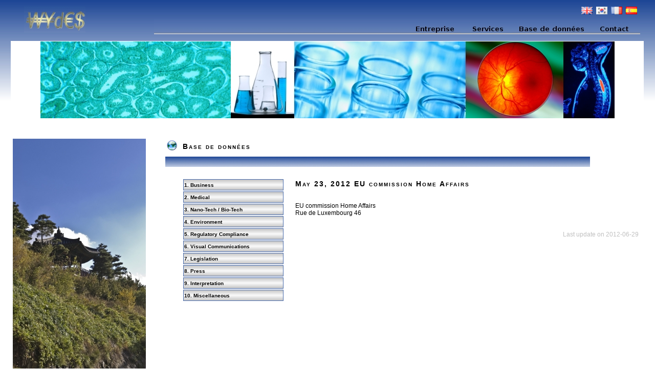

--- FILE ---
content_type: text/html; charset=UTF-8
request_url: http://www.eurocobusiness.com/index.php?content=resources&lng=fr&id=176
body_size: 1711
content:
<!DOCTYPE HTML PUBLIC "-//W3C//DTD HTML 4.01//EN" "http://www.w3.org/TR/html4/strict.dtd">
<html>
<link href="css/css.css" rel="stylesheet" type="text/css">
<head><title>WYdES Solution</title><meta http-equiv='Content-Type' content='text/html; charset=iso-8859-1'></head><style type='text/css'>body {background-color: #FFFFFF;background-image: url(images/bg_gradient.jpg);background-repeat: repeat-x;}</style><script src="./js/IE7.js" type="text/javascript"></script>
<body>
<table width="100%" border="0" id="fullheight" cellspacing="0">
	<tr>
		<td width="15"></td>
		<td width="1122" valign="top">
			<table border="0" width="100%">
				<tr>
					<td>
						<table width='100%' border='0'>
							<tr>
								<td width="150" align="center"><img src="./images/WYSE_logo.jpg"></td>
								<td width='972'>
									<table border="0" width='100%'>
										<tr><td>
											<table width="100%" border="0"><tr class="topLeftLngMenu">
												<td></td>
												<td width="25"><a href='index.php?content=about&lng=en'><img src='./images/gb.png' border='0' width=22 height=15></a></td>
												<td width="25"><a href='index.php?content=about&lng=kr'><img src='./images/kr.png' border='0' width=22 height=15></a></td>
												<td width="25"><a href='index.php?content=about&lng=fr'><img src='./images/fr.png' border='0' width=22 height=15></a></td>
												<td width="25"><a href='index.php?content=about&lng=sp'><img src='./images/es.png' border='0' width=22 height=15></a></td>
											</tr>
											</table>
										</td></tr>
										<tr><td height="30">
											<table width="100%" border="0" cellspacing='0' cellpadding='0'><tr>
												<td align='right'><img src='./images/fr/end.jpg'></td>
												<td width="100"><a href='./index.php?content=about&lng=fr' onmouseover="document.but_about.src='./images/fr/about_02.jpg'" onmouseout="document.but_about.src='./images/fr/about.jpg'"><img src="./images/fr/about.jpg" border="0" name='but_about'></a></td>

												<td width="100"><a href='./index.php?content=services&lng=fr' onmouseover="document.but_services.src='./images/fr/services_02.jpg'" onmouseout="document.but_services.src='./images/fr/services.jpg'"><img src="./images/fr/services.jpg" border="0" name='but_services'></a></td>
												<td width="100"><a href=./index.php?content=resourceslist&lng=fr onmouseover="document.but_resources.src='./images/fr/resources_02.jpg'" onmouseout="document.but_resources.src='./images/fr/resources.jpg'"><img src="./images/fr/resources.jpg" border="0" name='but_resources'></a></td>
												<td width="100"><a href='./index.php?content=contacts&lng=fr' onmouseover="document.but_contact.src='./images/fr/contact_02.jpg'" onmouseout="document.but_contact.src='./images/fr/contact.jpg'"><img src="./images/fr/contact.jpg" border="0" name='but_contact'></a></td>
												<td></td>
											</tr></table>
										</td></tr>
									</table>
								</td>
							</tr>
						</table>
					</td>
				</tr>
				<tr>
					<td height="150" bgcolor="#FFFFFF" align="center"><img src='./images/banner.jpg'>
</td>
				</tr>
				<tr><td height="25"></td></tr>
				<tr><td valign='top'>
					<table width="100%" border="0">
						<tr valign='top'>
							<td width='260'><img src='./images/left_resources.jpg'></td>
							<td width='30'></td>
							<td>
<table width="100%" cellpadding="0" cellspacing="0" border="0">
	<tr><td>
		<table border="0"><tr valign='middle'>
			<td><img src="./images/spacer_title.png"></td>
			<td width='3'></td>
			<td class="contentTitle"> Base de donn&eacute;es</td>
		</tr></table>
	</td></tr>
	<tr><td height="5"></td></tr>
	<tr><td><img src="./images/spacer.jpg"></td></tr>
	<tr><td height="15"></td></tr>
	<tr><td class="content">
		<table width="100%">
			<tr>
				<td width='26'></td>
				<td width="200" valign='top'>
					<table width="100%" class="btnav" bgcolor="#FFFFFF">
					<tr><td><a href='./index.php?content=resourceslist&lng=fr&catid=29'>1. Business</a></td></tr><tr><td><a href='./index.php?content=resourceslist&lng=fr&catid=30'>2. Medical</a></td></tr><tr><td><a href='./index.php?content=resourceslist&lng=fr&catid=31'>3. Nano-Tech / Bio-Tech</a></td></tr><tr><td><a href='./index.php?content=resourceslist&lng=fr&catid=32'>4. Environment</a></td></tr><tr><td><a href='./index.php?content=resourceslist&lng=fr&catid=33'>5. Regulatory Compliance</a></td></tr><tr><td><a href='./index.php?content=resourceslist&lng=fr&catid=34'>6. Visual Communications</a></td></tr><tr><td><a href='./index.php?content=resourceslist&lng=fr&catid=35'>7. Legislation</a></td></tr><tr><td><a href='./index.php?content=resourceslist&lng=fr&catid=36'>8. Press</a></td></tr><tr><td><a href='./index.php?content=resourceslist&lng=fr&catid=37'>9. Interpretation</a></td></tr><tr><td><a href='./index.php?content=resourceslist&lng=fr&catid=38'>10. Miscellaneous</a></td></tr>						<tr>
						</tr>
					</table>
				</td>
				<td width="10"></td>
				<td valign="top">
								<table width="100%" border='0'>
					<tr><td class="contentTitle">May 23, 2012 EU commission Home Affairs					</td></tr>
					<tr><td height="20"></td></tr>
					<tr><td class="content">EU commission Home Affairs<br />
Rue de Luxembourg 46					</td></tr>
									<tr><td height='20'></td></tr>
					<tr><td class='resourceFooter' align='right'>Last update on 2012-06-29</td></tr>
				</table>
				</td>
			</tr>
		</table>
	</td></tr>
</table>





</td>
						</tr>
					</table>
				</td></tr>
			</table>
		</td>
		<td width="15"></td>
	</tr>
	<tr>
		<td></td>
		<td></td>
		<td></td>
	</tr>
	<tr>
		<td></td>
		<td></td>
		<td></td>
	</tr>
	<tr>
		<td></td>
		<td valign="bottom" align="right" class="footer">Design by <a href="http://www.web-koncept.be" target="blank">web-Koncept</a></td>
		<td></td>
	</tr>
</table>
</body>
</html>


--- FILE ---
content_type: text/css
request_url: http://www.eurocobusiness.com/css/css.css
body_size: 2527
content:
html, body {
	margin: 0;
	padding: 0;
	height: 100%;
}

#fullheight {
	height:100%;
}

.topLeftLngMenu {
	font-family:Verdana, Arial, Helvetica, sans-serif;
	font-size:10px;
	color:#000000;
	text-align: justify;
	font-weight: bold;
}

.footer {
	font-family:Verdana, Arial, Helvetica, sans-serif;
	font-size:10px;
	color:#C0C0C0;
}

.resourceFooter{
	font-family:Verdana, Arial, Helvetica, sans-serif;
	font-size:12px;
	color:#C0C0C0;
}

.ContentHeader {
	font-family:Verdana, Arial, Helvetica, sans-serif;
	font-size:12px;
	font-weight: bold;
	color:#000000;
}

.topMenu {
	font-family: Verdana, Arial, Helvetica, sans-serif;
	font-size: 14px;
	font-style: normal;
	font-weight: bold;
	font-variant: normal;
	color: #FFFFFF;
	text-decoration: none;
}

.content {
	font-family:Verdana, Arial, Helvetica, sans-serif;
	font-size:12px;
	color:#000000;
	text-align: justify;
}

.content a{
	font-family:Verdana, Arial, Helvetica, sans-serif;
	font-size:12px;
	text-align: justify;
}

.contentSmall {
	font-family:Verdana, Arial, Helvetica, sans-serif;
	font-size:10px;
	color:#000000;
	text-align: justify;
}

.contentTitle {
	font-family: Verdana, Arial, Helvetica, sans-serif;
	font-size: 14px;
	font-style: normal;
	font-weight: bold;
	font-variant: small-caps;
	color: #000000;
	letter-spacing: 2px;	
}

.contentSubTitle {
	font-family: Verdana, Arial, Helvetica, sans-serif;
	font-size: 12px;
	font-style: normal;
	font-weight: bold;
	font-variant: small-caps;
	color: #000000;
	letter-spacing: 2px;	
}

table.btnav {
	color: #000000; 
	text-decoration: none;
} 

table.btnav td{
	text-decoration: none;
	border: 1px #486aaa solid;
	height: 18px;
	background-image: url(../images/cat_button_gd.jpg);
	background-repeat: repeat-x;
} 

table.btnav td:hover{
	background-image: url(../images/cat_button_gd_hover.jpg);
	background-repeat: repeat-x;
}

table.btnav td a:link, table.btnav td a:visited {
	text-decoration: none;
	color: #000000;
	font-family: Verdana, Arial, Helvetica, sans-serif;
	font-size: 10px;
	font-style: normal;
	font-weight: bold;
} 

table.btnav td a:hover, table.btnav td a:active{
	text-decoration: none;
	color: #FFFFFF;
	font-family: Verdana, Arial, Helvetica, sans-serif;
	font-size: 10px;
	font-style: normal;
	font-weight: bold;

} 

.locationHeader {
	font-family:Verdana, Arial, Helvetica, sans-serif;
	font-size:11px;
	color:#000000;
	text-align: justify;
	font-weight: bold;
}

.error{
 	font-family:Verdana, Arial, Helvetica, sans-serif;
	font-size:11px;
	font-weight: bold;
	color:#FF0000;
}


--- FILE ---
content_type: application/javascript
request_url: http://www.eurocobusiness.com/js/IE7.js
body_size: 30973
content:
/* IE7/IE8.js - copyright 2004-2008, Dean Edwards */
(function(){IE7={toString:function(){return"IE7 version 2.0 (beta)"}};var u=K();var v=/ie7_debug/.test(top.location.search);var w=IE7.appVersion=navigator.appVersion.match(/MSIE (\d\.\d)/)[1];var x=document.compatMode!="CSS1Compat";var y,z,A;var B="!";var C=/^[\w\.]+[^:]*$/;function D(a,b){if(C.test(a))a=(b||"")+a;return a};function E(a,b){a=D(a,b);return a.slice(0,a.lastIndexOf("/")+1)};var F=document.scripts[document.scripts.length-1];try{eval(F.innerHTML)}catch(e){}var G=E(F.src);try{var H=new ActiveXObject("Microsoft.XMLHTTP")}catch(e){}var I={};function J(a,b){try{a=D(a,b);if(!I[a]){H.open("GET",a,false);H.send();if(H.status==0||H.status==200){I[a]=H.responseText}}}catch(e){}finally{return I[a]||""}};if(w<5.5){undefined=u();if("".replace(/^/,String)){var L=/(g|gi)$/;var M=String.prototype.replace;String.prototype.replace=function(a,b){if(typeof b=="function"){if(a&&a.constructor==RegExp){var c=a;var d=c.global;if(d==null)d=L.test(c);if(d)c=new RegExp(c.source)}else{c=new RegExp(bj(a))}var e,f=this,g="";while(f&&(e=c.exec(f))){g+=f.slice(0,e.index)+b.apply(this,e);f=f.slice(e.index+e[0].length);if(!d)break}return g+f}return M.apply(this,arguments)}}B="HTML:!";Array.prototype.pop=function(){if(this.length){var i=this[this.length-1];this.length--;return i}return undefined};Array.prototype.push=function(){for(var i=0;i<arguments.length;i++){this[this.length]=arguments[i]}return this.length};var N=this;Function.prototype.apply=function(o,a){if(o===undefined)o=N;else if(o==null)o=window;else if(typeof o=="string")o=new String(o);else if(typeof o=="number")o=new Number(o);else if(typeof o=="boolean")o=new Boolean(o);if(arguments.length==1)a=[];else if(a[0]&&a[0].writeln)a[0]=a[0].documentElement.document||a[0];var $="#ie7_apply",r;o[$]=this;switch(a.length){case 0:r=o[$]();break;case 1:r=o[$](a[0]);break;case 2:r=o[$](a[0],a[1]);break;case 3:r=o[$](a[0],a[1],a[2]);break;case 4:r=o[$](a[0],a[1],a[2],a[3]);break;case 5:r=o[$](a[0],a[1],a[2],a[3],a[4]);break;default:var b=[],i=a.length-1;do b[i]="a["+i+"]";while(i--);eval("r=o[$]("+b+")")}if(typeof o.valueOf=="function"){delete o[$]}else{o[$]=undefined;if(r&&r.writeln)r=r.documentElement.document||r}return r};Function.prototype.call=function(o){return this.apply(o,O.apply(arguments,[1]))};ct+="address,blockquote,body,dd,div,dt,fieldset,form,"+"frame,frameset,h1,h2,h3,h4,h5,h6,iframe,noframes,object,p,"+"hr,applet,center,dir,menu,pre,dl,li,ol,ul{display:block}"}var O=Array.prototype.slice;var P=/%([1-9])/g;var R=/^\s\s*/;var S=/\s\s*$/;var T=/([\/()[\]{}|*+-.,^$?\\])/g;var U=/\bbase\b/;var V=["constructor","toString"];var W;function X(){};X.extend=function(a,b){W=true;var c=new this;be(c,a);W=false;var d=c.constructor;function e(){if(!W)d.apply(this,arguments)};c.constructor=e;e.extend=arguments.callee;be(e,b);e.prototype=c;return e};X.prototype.extend=function(a){return be(this,a)};var Y="#";var Z="~";var ba=/\\./g;var bb=/\(\?[:=!]|\[[^\]]+\]/g;var bc=/\(/g;var bd=X.extend({constructor:function(a){this[Z]=[];this.merge(a)},exec:function(f,g){f+='';if(arguments.length==1){var h=this;var j=this[Z];g=function(a){if(a){var b,c=1,i=0;while((b=h[Y+j[i++]])){var d=c+b.length+1;if(arguments[c]){var e=b.replacement;switch(typeof e){case"function":return e.apply(h,O.call(arguments,c,d));case"number":return arguments[c+e];default:return e}}c=d}}return""}}return f.replace(new RegExp(this,this.ignoreCase?"gi":"g"),g)},add:function(a,b){if(a instanceof RegExp){a=a.source}if(!this[Y+a])this[Z].push(String(a));this[Y+a]=new bd.Item(a,b)},merge:function(a){for(var i in a)this.add(i,a[i])},toString:function(){return"("+this[Z].join(")|(")+")"}},{IGNORE:"$0",Item:X.extend({constructor:function(a,b){a=a instanceof RegExp?a.source:String(a);if(typeof b=="number")b=String(b);else if(b==null)b="";if(typeof b=="string"&&/\$(\d+)/.test(b)){if(/^\$\d+$/.test(b)){b=parseInt(b.slice(1))}else{var Q=/'/.test(b.replace(/\\./g,""))?'"':"'";b=b.replace(/\n/g,"\\n").replace(/\r/g,"\\r").replace(/\$(\d+)/g,Q+"+(arguments[$1]||"+Q+Q+")+"+Q);b=new Function("return "+Q+b.replace(/(['"])\1\+(.*)\+\1\1$/,"$1")+Q)}}this.length=bd.count(a);this.replacement=b;this.toString=K(a)}}),count:function(a){a=String(a).replace(ba,"").replace(bb,"");return bi(a,bc).length}});function be(a,b){if(a&&b){if(arguments.length>2){var c=b;b={};b[c]=arguments[2]}var d=(typeof b=="function"?Function:Object).prototype;var i=V.length,c;if(W)while(c=V[--i]){var e=b[c];if(e!=d[c]){if(U.test(e)){bf(a,c,e)}else{a[c]=e}}}for(c in b)if(d[c]===undefined){var e=b[c];if(a[c]&&typeof e=="function"&&U.test(e)){bf(a,c,e)}else{a[c]=e}}}return a};function bf(c,d,e){var f=c[d];c[d]=function(){var a=this.base;this.base=f;var b=e.apply(this,arguments);this.base=a;return b}};function bg(a,b){if(!b)b=a;var c={};for(var i in a)c[i]=b[i];return c};function bh(c){var d=arguments;var e=new RegExp("%([1-"+arguments.length+"])","g");return String(c).replace(e,function(a,b){return b<d.length?d[b]:a})};function bi(a,b){return String(a).match(b)||[]};function bj(a){return String(a).replace(T,"\\$1")};function bk(a){return String(a).replace(R,"").replace(S,"")};function K(k){return function(){return k}};var bl=new bd({Width:"Height",width:"height",Left:"Top",left:"top",Right:"Bottom",right:"bottom",X:"Y"});function bm(a){return bl.exec(a)};var bn=X.extend({constructor:function(){this.fixes=[];this.recalcs=[]},init:u});function bo(){if(/ie7_off/.test(top.location.search)||w<5)return;y=document.documentElement;z=document.body;IE7._0=A=x?z:y;if(x)cO();IE7.CSS.init();IE7.HTML.init();IE7.HTML.apply();IE7.CSS.apply();br()};var bp=[];function bq(a){bp.push(a)};function br(){IE7.HTML.recalc();IE7.CSS.recalc();for(var i=0;i<bp.length;i++)bp[i]()};var bs=bd.extend({ignoreCase:true});function bt(a,b,c){if(!bP[a]){bK=[];var d="";var e=bQ.escape(a).split(",");for(var i=0;i<e.length;i++){bM=bL=bN=0;bO=e.length>1?2:0;var f=bQ.exec(e[i])||"if(0){";if(bM){f+=bh("if(e%1.nodeName!='!'){",bL)}var g=bO>1?bH:"";f+=bh(g+bI,bL);f+=Array(bi(f,/\{/g).length+1).join("}");d+=f}eval(bh(bJ,bK)+bQ.unescape(d)+"return s?null:r}");bP[a]=_1}return bP[a](b||document,c)};var bu=w<6;IE7._2=1;IE7._3=function(a,b){var c=a.all[b]||null;if(!c||c.id==b)return c;for(var i=0;i<c.length;i++){if(c[i].id==b)return c[i]}return null};var bv=/^(href|src)$/;var bw={"class":"className","for":"htmlFor"};IE7._4=function(a,b){if(b=="src"&&a.pngSrc)return a.pngSrc;var c=bu?(a.attributes[b]||a.attributes[bw[b.toLowerCase()]]):a.getAttributeNode(b);if(c&&(c.specified||b=="value")){if(bv.test(b)){return a.getAttribute(b,2)}else if(b=="style"){return a.style.cssText}else{return c.nodeValue}}return null};var bx="colSpan,rowSpan,vAlign,dateTime,accessKey,tabIndex,encType,maxLength,readOnly,longDesc";be(bw,bg(bx.toLowerCase().split(","),bx.split(",")));IE7._5=function(a){while(a&&(a=a.nextSibling)&&(a.nodeType!=1||a.nodeName=="!"))continue;return a};IE7._6=function(a){while(a&&(a=a.previousSibling)&&(a.nodeType!=1||a.nodeName=="!"))continue;return a};var by=/([\s>+~,]|[^(]\+|^)([#.:\[])/g,bz=/(^|,)([^\s>+~])/g,bA=/\s*([\s>+~(),]|^|$)\s*/g,bB=/\s\*\s/g;var bC=bd.extend({constructor:function(a){this.base(a);this.cache={};this.sorter=new bd;this.sorter.add(/:not\([^)]*\)/,bd.IGNORE);this.sorter.add(/([ >](\*|[\w-]+))([^: >+~]*)(:\w+-child(\([^)]+\))?)([^: >+~]*)/,"$1$3$6$4")},ignoreCase:true,escape:function(a){return this.optimise(this.format(a))},format:function(a){return a.replace(bA,"$1").replace(bz,"$1 $2").replace(by,"$1*$2")},optimise:function(a){return this.sorter.exec(a.replace(bB,">* "))},parse:function(a){return this.cache[a]||(this.cache[a]=this.unescape(this.exec(this.escape(a))))},unescape:function(a){return bZ(a)}});var bD={"":"%1!=null","=":"%1=='%2'","~=":/(^| )%1( |$)/,"|=":/^%1(-|$)/,"^=":/^%1/,"$=":/%1$/,"*=":/%1/};var bE={"first-child":"!IE7._6(e%1)","link":"e%1.currentStyle['ie7-link']=='link'","visited":"e%1.currentStyle['ie7-link']=='visited'"};var bF="var p%2=0,i%2,e%2,n%2=e%1.";var bG="e%1.sourceIndex";var bH="var g="+bG+";if(!p[g]){p[g]=1;";var bI="r[r.length]=e%1;if(s)return e%1;";var bJ="var _1=function(e0,s){IE7._2++;var r=[],p={},reg=[%1],d=document;";var bK;var bL;var bM;var bN;var bO;var bP={};var bQ=new bC({" (\\*|[\\w-]+)#([\\w-]+)":function(a,b,c){bM=false;var d="var e%2=IE7._3(d,'%4');if(e%2&&";if(b!="*")d+="e%2.nodeName=='%3'&&";d+="e%1==d||e%1.contains(e%2)){";if(bN)d+=bh("i%1=n%1.length;",bN);return bh(d,bL++,bL,b.toUpperCase(),c)}," (\\*|[\\w-]+)":function(a,b){bO++;bM=b=="*";var c=bF;c+=(bM&&bu)?"all":"getElementsByTagName('%3')";c+=";for(i%2=0;(e%2=n%2[i%2]);i%2++){";return bh(c,bL++,bN=bL,b.toUpperCase())},">(\\*|[\\w-]+)":function(a,b){var c=bN;bM=b=="*";var d=bF;d+=c?"children":"childNodes";if(!bM&&c)d+=".tags('%3')";d+=";for(i%2=0;(e%2=n%2[i%2]);i%2++){";if(bM){d+="if(e%2.nodeType==1){";bM=bu}else{if(!c)d+="if(e%2.nodeName=='%3'){"}return bh(d,bL++,bN=bL,b.toUpperCase())},"\\+(\\*|[\\w-]+)":function(a,b){var c="";if(bM)c+="if(e%1.nodeName!='!'){";bM=false;c+="e%1=IE7._5(e%1);if(e%1";if(b!="*")c+="&&e%1.nodeName=='%2'";c+="){";return bh(c,bL,b.toUpperCase())},"~(\\*|[\\w-]+)":function(a,b){var c="";if(bM)c+="if(e%1.nodeName!='!'){";bM=false;bO=2;c+="while(e%1=e%1.nextSibling){if(e%1.ie7_adjacent==IE7._2)break;if(";if(b=="*"){c+="e%1.nodeType==1";if(bu)c+="&&e%1.nodeName!='!'"}else c+="e%1.nodeName=='%2'";c+="){e%1.ie7_adjacent=IE7._2;";return bh(c,bL,b.toUpperCase())},"#([\\w-]+)":function(a,b){bM=false;var c="if(e%1.id=='%2'){";if(bN)c+=bh("i%1=n%1.length;",bN);return bh(c,bL,b)},"\\.([\\w-]+)":function(a,b){bM=false;bK.push(new RegExp("(^|\\s)"+bj(b)+"(\\s|$)"));return bh("if(e%1.className&&reg[%2].test(e%1.className)){",bL,bK.length-1)},"\\[([\\w-]+)\\s*([^=]?=)?\\s*([^\\]]*)\\]":function(a,b,c,d){var e=bw[b]||b;if(c){var f="e%1.getAttribute('%2',2)";if(!bv.test(b)){f="e%1.%3||"+f}b=bh("("+f+")",bL,b,e)}else{b=bh("IE7._4(e%1,'%2')",bL,b)}var g=bD[c||""];if(g&&g.source){bK.push(new RegExp(bh(g.source,bj(bQ.unescape(d)))));g="reg[%2].test(%1)";d=bK.length-1}return"if("+bh(g,b,d)+"){"},":([\\w-]+)(\\(([^)]+)\\))?":function(a,b,c,d){return"if("+bh(bE[b]||"false",bL,d||"")+"){"}});var bR=/'/g,bS=/^\x01/;var bT=[];var bU=new bs({"<!\\-\\-|\\-\\->":"","\\/\\*[^*]*\\*+([^\\/][^*]*\\*+)*\\/":"","@(namespace|import)[^;\\n]+[;\\n]":"","'(\\\\.|[^'\\\\])*'":bW,'"(\\\\.|[^"\\\\])*"':bW,"\\s+":" "});function bV(a){return bU.exec(a)};function bW(c){return"\x01"+bT.push(c.replace(/\\([\da-fA-F]{1,4})/g,function(a,b){return"\\u"+"0000".slice(b.length)+a}).slice(1,-1).replace(bR,"\\'"))};function bX(a){return bS.test(a)?bT[a.slice(1)-1]:a};var bY=new bs({"\\x01(\\d+)":function(a,b){return bT[b-1]}});function bZ(a){return bY.exec(a)};var ca=[];function cb(a){bq(a);cc(window,"onresize",a)};function cc(a,b,c){a.attachEvent(b,c);ca.push(arguments)};function cd(a,b,c){try{a.detachEvent(b,c)}catch(ignore){}};cc(window,"onunload",function(){var a;while(a=ca.pop()){cd(a[0],a[1],a[2])}});function ce(a,b,c){if(!a.elements)a.elements={};if(c)a.elements[b.uniqueID]=b;else delete a.elements[b.uniqueID];return c};cc(window,"onbeforeprint",function(){if(!IE7.CSS.print)new cv("print");IE7.CSS.print.recalc()});var cf=/^\d+(px)?$/i;var cg=/^\d+%$/;var ch=function(a,b){if(cf.test(b))return parseInt(b);var c=a.style.left;var d=a.runtimeStyle.left;a.runtimeStyle.left=a.currentStyle.left;a.style.left=b||0;b=a.style.pixelLeft;a.style.left=c;a.runtimeStyle.left=d;return b};function ci(a){var b=document.createElement(a||"object");b.style.cssText="position:absolute;padding:0;display:block;border:none;clip:rect(0 0 0 0);left:-9999";b.ie7_anon=true;return b};var cj="ie7-";function ck(a){return a.currentStyle["ie7-position"]=="fixed"};function cl(a,b){return a.currentStyle[cj+b]||a.currentStyle[b]};function cm(a,b,c){if(a.currentStyle[cj+b]==null){a.runtimeStyle[cj+b]=a.currentStyle[b]}a.runtimeStyle[b]=c};var cn=/a(#[\w-]+)?(\.[\w-]+)?:(hover|active)/i;var co=/\s*\{\s*/,cp=/\s*\}\s*/,cq=/\s*\,\s*/;var cr=/(.*)(:first-(line|letter))/;var cs=/UNKNOWN|([:.])\w+\1/;var ct=":link{ie7-link:link}:visited{ie7-link:visited}";var cu=document.styleSheets;IE7.CSS=new(bn.extend({parser:new bs,screen:"",print:"",styles:[],rules:[],pseudoClasses:w<7?"first\\-child":"",dynamicPseudoClasses:{toString:function(){var a=[];for(var b in this)a.push(b);return a.join("|")}},init:function(){var a="^\x01$";var b=[];if(this.pseudoClasses)b.push(this.pseudoClasses);var c=this.dynamicPseudoClasses.toString();if(c)b.push(c);b=b.join("|");var d=w<7?["[>+~[(]|([:.])\\w+\\1"]:[];if(b)d.push(":("+b+")");this.UNKNOWN=new RegExp(d.join("|")||a,"i");var e=w<7?["\\[[^\\]]+\\]|[^\\s(\\[]+\\s*[+~]"]:[];var f=e.concat();if(b)f.push(":("+b+")");cx.COMPLEX=new RegExp(f.join("|")||a,"gi");if(c)e.push(":("+c+")");cy.COMPLEX=new RegExp(e.join("|")||a,"gi");cy.MATCH=new RegExp(c?"(.*):("+c+")(.*)":a,"i");this.createStyleSheet();this.refresh()},refresh:function(){this.styleSheet.cssText=ct+this.screen+this.print},getInlineStyles:function(){var a=document.getElementsByTagName("style"),b;for(var i=a.length-1;(b=a[i]);i--){if(!b.disabled&&!b.ie7){this.styles.push(b.innerHTML)}}},apply:function(){this.getInlineStyles();new cv("screen");this.trash()},addFix:function(a,b){this.parser.add(a,b)},recalc:function(){this.screen.recalc();var a=/ie7_recalc\d+/g;var b=ct.match(/[{,]/g).length;var c=b+(this.screen.cssText.match(/\{/g)||"").length;var d=this.styleSheet.rules,e;var f,g,h,l,i,j,k,m;for(i=b;i<c;i++){e=d[i];if(e&&(f=e.style.cssText.match(a))){h=bt(e.selectorText);if(h.length)for(j=0;j<f.length;j++){m=f[j];g=IE7.CSS.recalcs[m.slice(10)][2];for(k=0;(l=h[k]);k++){if(l.currentStyle[m])g(l)}}}}},addRecalc:function(d,e,f,g){e=new RegExp("([{;\\s])"+d+"\\s*:\\s*"+e+"[^;}]*");var h=this.recalcs.length;if(g)g=d+":"+g;this.addFix(e,function(a,b,c){return(g?b+g:a)+";ie7-"+a.slice(1)+";ie7_recalc"+h+":1"});this.recalcs.push(arguments);return h},getText:function(a,b){var c=a.cssText;if(H&&cs.test(c))c=J(a.href,b)||c;return c},createStyleSheet:function(){this.styleSheet=document.createStyleSheet();this.styleSheet.ie7=true;this.styleSheet.owningElement.ie7=true;this.styleSheet.cssText=ct},trash:function(){for(var i=0;i<cu.length;i++){if(!cu[i].ie7&&cu[i].cssText){cu[i].cssText=""}}}}));var cv=X.extend({constructor:function(a){this.media=a;this.load();IE7.CSS[a]=this;IE7.CSS.refresh()},createRule:function(a,b){if(IE7.CSS.UNKNOWN.test(a)){var c;if(cw&&(c=a.match(cw.MATCH))){return new cw(c[1],c[2],b)}else if(c=a.match(cy.MATCH)){if(!cn.test(c)||cy.COMPLEX.test(c)){return new cy(a,c[1],c[2],c[3],b)}}else return new cx(a,b)}return a+" {"+b+"}"},load:function(){this.cssText="";this.getText();this.parse();this.cssText=bZ(this.cssText);I={}},getText:function(){var f=[].concat(IE7.CSS.styles);var g=/@media\s+([^{]*)\{([^@]+\})\s*\}/gi;var h=/\ball\b|^$/i,j=/\bscreen\b/i,k=/\bprint\b/i;function l(a,b){m.value=b;return a.replace(g,m)};function m(a,b,c){b=n(b);switch(b){case"screen":case"print":if(b!=m.value)return"";case"all":return c}return""};function n(a){if(h.test(a))return"all";else if(j.test(a))return(k.test(a))?"all":"screen";else if(k.test(a))return"print"};var o=this;function p(a,b,c,d){var e="";if(!d){c=n(a.media);d=0}if(c=="all"||c==o.media){if(d<3){for(var i=0;i<a.imports.length;i++){e+=p(a.imports[i],E(a.href,b),c,d+1)}}e+=bV(a.href?r(a,b):f.pop()||"");e=l(e,o.media)}return e};var q={};function r(a,b){var c=D(a.href,b);if(q[c])return"";q[c]=(a.disabled)?"":t(IE7.CSS.getText(a,b),E(a.href,b));return q[c]};var s=/(url\s*\(\s*['"]?)([\w\.]+[^:\)]*['"]?\))/gi;function t(a,b){return a.replace(s,"$1"+b.slice(0,b.lastIndexOf("/")+1)+"$2")};for(var i=0;i<cu.length;i++){if(!cu[i].disabled&&!cu[i].ie7){this.cssText+=p(cu[i])}}},parse:function(){this.cssText=IE7.CSS.parser.exec(this.cssText);var a=IE7.CSS.rules.length;var b=this.cssText.split(cp),c;var d,e,i,j;for(i=0;i<b.length;i++){c=b[i].split(co);d=c[0].split(cq);e=c[1];for(j=0;j<d.length;j++){d[j]=e?this.createRule(d[j],e):""}b[i]=d.join("\n")}this.cssText=b.join("\n");this.rules=IE7.CSS.rules.slice(a)},recalc:function(){var a,i;for(i=0;(a=this.rules[i]);i++)a.recalc()},toString:function(){return"@media "+this.media+"{"+this.cssText+"}"}});var cw;var cx=X.extend({constructor:function(a,b){this.id=IE7.CSS.rules.length;this.className=cx.PREFIX+this.id;a=(a).match(cr)||a||"*";this.selector=a[1]||a;this.selectorText=cx.simple(this.selector)+"."+this.className+(a[2]||"");this.cssText=b;this.MATCH=new RegExp("\\s"+this.className+"(\\s|$)","g");IE7.CSS.rules.push(this);this.init()},init:u,add:function(a){a.className+=" "+this.className},remove:function(a){a.className=a.className.replace(this.MATCH,"$1")},recalc:function(){var a=bt(this.selector);for(i=0;i<a.length;i++)this.add(a[i])},toString:function(){return this.selectorText+" {"+this.cssText+"}"}},{PREFIX:"ie7_class",CHILD:/>/g,simple:function(a){return a.replace(this.CHILD," ").replace(this.COMPLEX,"").replace()}});var cy=cx.extend({constructor:function(a,b,c,d,e){this.attach=b||"*";this.dynamicPseudoClass=IE7.CSS.dynamicPseudoClasses[c];this.target=d;this.base(a,e)},recalc:function(){var a=bt(this.attach),b;for(var i=0;b=a[i];i++){var c=this.target?bt(this.target,b):[b];if(c.length)this.dynamicPseudoClass.apply(b,c,this)}}});var cz=X.extend({constructor:function(a,b){this.name=a;this.apply=b;this.instances={};IE7.CSS.dynamicPseudoClasses[a]=this},register:function(a){var b=a[2];a.id=b.id+a[0].uniqueID;if(!this.instances[a.id]){var c=a[1],j;for(j=0;j<c.length;j++)b.add(c[j]);this.instances[a.id]=a}},unregister:function(a){if(this.instances[a.id]){var b=a[2];var c=a[1],j;for(j=0;j<c.length;j++)b.remove(c[j]);delete this.instances[a.id]}}});if(w<7){var cA=new cz("hover",function(a){var b=arguments;cc(a,w<5.5?"onmouseover":"onmouseenter",function(){cA.register(b)});cc(a,w<5.5?"onmouseout":"onmouseleave",function(){cA.unregister(b)})});cc(document,"onmouseup",function(){var a=cA.instances;for(var i in a)if(!a[i][0].contains(event.srcElement))cA.unregister(a[i])})}var cB=w<5.5?"HTML:":"";ct+="h1{font-size:2em}h2{font-size:1.5em;}h3{font-size:1.17em;}h4{font-size:1em}h5{font-size:.83em}h6{font-size:.67em}";IE7.HTML=new(bn.extend({fixed:{},init:u,addFix:function(){this.fixes.push(arguments)},apply:function(){for(var i=0;i<this.fixes.length;i++){var a=bt(this.fixes[i][0]);var b=this.fixes[i][1]||this.fixElement;for(var j=0;j<a.length;j++)b(a[j])}},addRecalc:function(){this.recalcs.push(arguments)},fixElement:function(a){var b=document.createElement("<"+cB+a.outerHTML.slice(1));if(a.outerHTML.slice(-2)!="/>"){var c="</"+a.tagName+">",d;while((d=a.nextSibling)&&d.outerHTML!=c){b.appendChild(d)}if(d)d.removeNode()}a.parentNode.replaceChild(b,a)},recalc:function(){for(var i=0;i<this.recalcs.length;i++){var a=bt(this.recalcs[i][0]);var b=this.recalcs[i][1],c;var d=Math.pow(2,i);for(var j=0;(c=a[j]);j++){var e=c.uniqueID;if((this.fixed[e]&d)==0){c=b(c)||c;this.fixed[e]|=d}}}}}));if(w<7){IE7.HTML.addFix("abbr");IE7.HTML.addRecalc("label",function(a){if(!a.htmlFor){var b=bt("input,textarea",a,true);if(b){cc(a,"onclick",function(){b.click()})}}})}var cC="[.\\d]";new function(_){var layout=IE7.Layout=this;ct+="*{boxSizing:content-box}";IE7.hasLayout=w<5.5?function(a){return a.clientWidth}:function(a){return a.currentStyle.hasLayout};layout.boxSizing=function(a){if(!IE7.hasLayout(a)){a.style.height="0cm";if(a.currentStyle.verticalAlign=="auto")a.runtimeStyle.verticalAlign="top";collapseMargins(a)}};function collapseMargins(a){if(a!=A&&a.currentStyle.position!="absolute"){collapseMargin(a,"marginTop");collapseMargin(a,"marginBottom")}};function collapseMargin(a,b){if(!a.runtimeStyle[b]){var c=a.parentElement;if(c&&IE7.hasLayout(c)&&!IE7[b=="marginTop"?"_6":"_5"](a))return;var d=bt(">*:"+(b=="marginTop"?"first":"last")+"-child",a,true);if(d&&d.currentStyle.styleFloat=="none"&&IE7.hasLayout(d)){collapseMargin(d,b);margin=_7(a,a.currentStyle[b]);childMargin=_7(d,d.currentStyle[b]);if(margin<0||childMargin<0){a.runtimeStyle[b]=margin+childMargin}else{a.runtimeStyle[b]=Math.max(childMargin,margin)}d.runtimeStyle[b]="0px"}}};function _7(a,b){return b=="auto"?0:ch(a,b)};var UNIT=/^[.\d][\w%]*$/,AUTO=/^(auto|0cm)$/;var applyWidth,applyHeight;IE7.Layout.borderBox=function(a){applyWidth(a);applyHeight(a)};var fixWidth=function(e){applyWidth=function(a){if(!cg.test(a.currentStyle.width))f(a);collapseMargins(a)};function f(a,b){if(!a.runtimeStyle.fixedWidth){if(!b)b=a.currentStyle.width;a.runtimeStyle.fixedWidth=(UNIT.test(b))?Math.max(0,j(a,b)):b;cm(a,"width",a.runtimeStyle.fixedWidth)}};function g(a){if(!ck(a)){var b=a.offsetParent;while(b&&!IE7.hasLayout(b))b=b.offsetParent}return(b||A).clientWidth};function h(a,b){if(cg.test(b))return parseInt(parseFloat(b)/100*g(a));return ch(a,b)};var j=function(a,b){var c=a.currentStyle["box-sizing"]=="border-box";var d=0;if(x&&!c)d+=k(a)+l(a,"padding");else if(!x&&c)d-=k(a)+l(a,"padding");return h(a,b)+d};function k(a){return a.offsetWidth-a.clientWidth};function l(a,b){return h(a,a.currentStyle[b+"Left"])+h(a,a.currentStyle[b+"Right"])};ct+="*{minWidth:none;maxWidth:none;min-width:none;max-width:none}";layout.minWidth=function(a){if(a.currentStyle["min-width"]!=null){a.style.minWidth=a.currentStyle["min-width"]}if(ce(arguments.callee,a,a.currentStyle.minWidth!="none")){layout.boxSizing(a);f(a);m(a)}};eval("IE7.Layout.maxWidth="+String(layout.minWidth).replace(/min/g,"max"));function m(a){var b=a.getBoundingClientRect();var c=b.right-b.left;if(a.currentStyle.minWidth!="none"&&c<=j(a,a.currentStyle.minWidth)){a.runtimeStyle.width=j(a,a.currentStyle.minWidth)}else if(a.currentStyle.maxWidth!="none"&&c>=j(a,a.currentStyle.maxWidth)){a.runtimeStyle.width=j(a,a.currentStyle.maxWidth)}else{a.runtimeStyle.width=a.runtimeStyle.fixedWidth}};function n(a){if(ce(n,a,/^(fixed|absolute)$/.test(a.currentStyle.position)&&cl(a,"left")!="auto"&&cl(a,"right")!="auto"&&AUTO.test(cl(a,"width")))){o(a);IE7.Layout.boxSizing(a)}};IE7.Layout.fixRight=n;function o(a){var b=h(a,a.runtimeStyle._8||a.currentStyle.left);var c=g(a)-h(a,a.currentStyle.right)-b-l(a,"margin");if(parseInt(a.runtimeStyle.width)==c)return;a.runtimeStyle.width="";if(ck(a)||e||a.offsetWidth<c){if(!x)c-=k(a)+l(a,"padding");if(c<0)c=0;a.runtimeStyle.fixedWidth=c;cm(a,"width",c)}};var p=0;cb(function(){var i,a=(p<A.clientWidth);p=A.clientWidth;var b=layout.minWidth.elements;for(i in b){var c=b[i];var d=(parseInt(c.runtimeStyle.width)==j(c,c.currentStyle.minWidth));if(a&&d)c.runtimeStyle.width="";if(a==d)m(c)}var b=layout.maxWidth.elements;for(i in b){var c=b[i];var d=(parseInt(c.runtimeStyle.width)==j(c,c.currentStyle.maxWidth));if(!a&&d)c.runtimeStyle.width="";if(a!=d)m(c)}for(i in n.elements)o(n.elements[i])});if(x&&window.IE7_BOX_MODEL!==false){IE7.CSS.addRecalc("width",cC,applyWidth)}if(w<7){IE7.CSS.addRecalc("min-width",cC,layout.minWidth);IE7.CSS.addRecalc("max-width",cC,layout.maxWidth);IE7.CSS.addRecalc("right",cC,n)}};eval("var fixHeight="+bm(fixWidth));fixWidth();fixHeight(true)};var cD=D("blank.gif",G);var cE="DXImageTransform.Microsoft.AlphaImageLoader";var cF="progid:"+cE+"(src='%1',sizingMethod='%2')";var cG=new RegExp((window.IE7_PNG_SUFFIX||"-trans.png")+"$","i");var cH=[];function cI(a){if(cG.test(a.src)){var b=new Image(a.width,a.height);b.onload=function(){a.width=b.width;a.height=b.height;b=null};b.src=a.src;a.pngSrc=a.src;cL(a)}};if(w>=5.5&&w<7){var cJ=/background(-image)?\s*:\s*([^\(};]*)url\(([^\)]+)\)([^;}]*)/;IE7.CSS.addFix(cJ,function(a,b,c,d,e){d=bX(d);return cG.test(d)?"filter:"+bh(cF,d,"crop")+";zoom:1;background"+b+":"+c+"none"+e:a});IE7.HTML.addRecalc("img,input",function(a){if(a.tagName=="INPUT"&&a.type!="image")return;cI(a);cc(a,"onpropertychange",function(){if(!cK&&event.propertyName=="src"&&a.src.indexOf(cD)==-1)cI(a)})});var cK=false;cc(window,"onbeforeprint",function(){cK=true;for(var i=0;i<cH.length;i++)cM(cH[i])});cc(window,"onafterprint",function(){for(var i=0;i<cH.length;i++)cL(cH[i]);cK=false})}function cL(a,b){var c=a.filters[cE];if(c){c.src=a.src;c.enabled=true}else{a.runtimeStyle.filter=bh(cF,a.src,b||"scale");cH.push(a)}a.src=cD};function cM(a){a.src=a.pngSrc;a.filters[cE].enabled=false};new function(_){if(w>=7)return;IE7.CSS.addRecalc("position","fixed",_9,"absolute");IE7.CSS.addRecalc("background(-attachment)?","[^};]*fixed",_10);var $viewport=x?"body":"documentElement";function _11(){if(z.currentStyle.backgroundAttachment!="fixed"){if(z.currentStyle.backgroundImage=="none"){z.runtimeStyle.backgroundRepeat="no-repeat";z.runtimeStyle.backgroundImage="url("+cD+")"}z.runtimeStyle.backgroundAttachment="fixed"}_11=u};var _12=ci("img");function _13(a){return a?ck(a)||_13(a.parentElement):false};function _14(a,b,c){setTimeout("document.all."+a.uniqueID+".runtimeStyle.setExpression('"+b+"','"+c+"')",0)};function _10(a){if(ce(_10,a,a.currentStyle.backgroundAttachment=="fixed"&&!a.contains(z))){_11();bgLeft(a);bgTop(a);_15(a)}};function _15(a){_12.src=a.currentStyle.backgroundImage.slice(5,-2);var b=a.canHaveChildren?a:a.parentElement;b.appendChild(_12);setOffsetLeft(a);setOffsetTop(a);b.removeChild(_12)};function bgLeft(a){a.style.backgroundPositionX=a.currentStyle.backgroundPositionX;if(!_13(a)){_14(a,"backgroundPositionX","(parseInt(runtimeStyle.offsetLeft)+document."+$viewport+".scrollLeft)||0")}};eval(bm(bgLeft));function setOffsetLeft(a){var b=_13(a)?"backgroundPositionX":"offsetLeft";a.runtimeStyle[b]=getOffsetLeft(a,a.style.backgroundPositionX)-a.getBoundingClientRect().left-a.clientLeft+2};eval(bm(setOffsetLeft));function getOffsetLeft(a,b){switch(b){case"left":case"top":return 0;case"right":case"bottom":return A.clientWidth-_12.offsetWidth;case"center":return(A.clientWidth-_12.offsetWidth)/2;default:if(cg.test(b)){return parseInt((A.clientWidth-_12.offsetWidth)*parseFloat(b)/100)}_12.style.left=b;return _12.offsetLeft}};eval(bm(getOffsetLeft));function _9(a){if(ce(_9,a,ck(a))){cm(a,"position","absolute");cm(a,"left",a.currentStyle.left);cm(a,"top",a.currentStyle.top);_11();IE7.Layout.fixRight(a);_16(a)}};function _16(a,b){positionTop(a,b);positionLeft(a,b,true);if(!a.runtimeStyle.autoLeft&&a.currentStyle.marginLeft=="auto"&&a.currentStyle.right!="auto"){var c=A.clientWidth-getPixelWidth(a,a.currentStyle.right)-getPixelWidth(a,a.runtimeStyle._8)-a.clientWidth;if(a.currentStyle.marginRight=="auto")c=parseInt(c/2);if(_13(a.offsetParent))a.runtimeStyle.pixelLeft+=c;else a.runtimeStyle.shiftLeft=c}clipWidth(a);clipHeight(a)};function clipWidth(a){if(a.currentStyle.width!="auto"){var b=a.getBoundingClientRect();var c=a.offsetWidth-A.clientWidth+b.left-2;if(c>=0){c=Math.max(ch(a,a.currentStyle.width)-c,0);cm(a,"width",c)}}};eval(bm(clipWidth));function positionLeft(a,b){if(!b&&cg.test(a.currentStyle.width)){a.runtimeStyle.fixWidth=a.currentStyle.width}if(a.runtimeStyle.fixWidth){a.runtimeStyle.width=getPixelWidth(a,a.runtimeStyle.fixWidth)}if(b){if(!a.runtimeStyle.autoLeft)return}else{a.runtimeStyle.shiftLeft=0;a.runtimeStyle._8=a.currentStyle.left;a.runtimeStyle.autoLeft=a.currentStyle.right!="auto"&&a.currentStyle.left=="auto"}a.runtimeStyle.left="";a.runtimeStyle.screenLeft=getScreenLeft(a);a.runtimeStyle.pixelLeft=a.runtimeStyle.screenLeft;if(!b&&!_13(a.offsetParent)){_14(a,"pixelLeft","runtimeStyle.screenLeft+runtimeStyle.shiftLeft+document."+$viewport+".scrollLeft")}};eval(bm(positionLeft));function getScreenLeft(a){var b=a.offsetLeft,c=1;if(a.runtimeStyle.autoLeft){b=A.clientWidth-a.offsetWidth-getPixelWidth(a,a.currentStyle.right)}if(a.currentStyle.marginLeft!="auto"){b-=getPixelWidth(a,a.currentStyle.marginLeft)}while(a=a.offsetParent){if(a.currentStyle.position!="static")c=-1;b+=a.offsetLeft*c}return b};eval(bm(getScreenLeft));function getPixelWidth(a,b){return cg.test(b)?parseInt(parseFloat(b)/100*A.clientWidth):ch(a,b)};eval(bm(getPixelWidth));function _17(){var a=_10.elements;for(var i in a)_15(a[i]);a=_9.elements;for(i in a){_16(a[i],true);_16(a[i],true)}_18=0};var _18;cb(function(){if(!_18)_18=setTimeout(_17,0)})};var cN={backgroundColor:"transparent",backgroundImage:"none",backgroundPositionX:null,backgroundPositionY:null,backgroundRepeat:null,borderTopWidth:0,borderRightWidth:0,borderBottomWidth:0,borderLeftStyle:"none",borderTopStyle:"none",borderRightStyle:"none",borderBottomStyle:"none",borderLeftWidth:0,height:null,marginTop:0,marginBottom:0,marginRight:0,marginLeft:0,width:"100%"};IE7.CSS.addRecalc("overflow","visible",function(a){if(a.parentNode.ie7_wrapped)return;if(IE7.Layout&&a.currentStyle["max-height"]!="auto"){IE7.Layout.maxHeight(a)}if(a.currentStyle.marginLeft=="auto")a.style.marginLeft=0;if(a.currentStyle.marginRight=="auto")a.style.marginRight=0;var b=document.createElement(B);b.ie7_wrapped=a;for(var c in cN){b.style[c]=a.currentStyle[c];if(cN[c]!=null){a.runtimeStyle[c]=cN[c]}}b.style.display="block";b.style.position="relative";a.runtimeStyle.position="absolute";a.parentNode.insertBefore(b,a);b.appendChild(a)});function cO(){var e="xx-small,x-small,small,medium,large,x-large,xx-large".split(",");for(var i=0;i<e.length;i++){e[e[i]]=e[i-1]||"0.67em"}var f=/^\-/,g=/(em|ex)$/i;var h=/em$/i,j=/ex$/i;var k=ci();IE7.CSS.addFix(new RegExp("(font(-size)?\\s*:\\s*)([\\w\\-\\.]+)"),function(a,b,c,d){return b+(e[d]||d)});function l(a){var b=1;k.style.fontFamily=a.currentStyle.fontFamily;k.style.lineHeight=a.currentStyle.lineHeight;while(a!=z){var c=a.currentStyle["ie7-font-size"];if(c){if(h.test(c))b*=parseFloat(c);else if(cg.test(c))b*=(parseFloat(c)/100);else if(j.test(c))b*=(parseFloat(c)/2);else{k.style.fontSize=c;return 1}}a=a.parentElement}return b};ch=function(a,b){if(cf.test(b||0))return parseInt(b||0);var c=f.test(b)?-1:1;if(g.test(b))c*=l(a);k.style.width=(c<0)?b.slice(1):b;z.appendChild(k);b=c*k.offsetWidth;k.removeNode();return parseInt(b)};ct=ct.replace(/(font(-size)?\s*:\s*([^\s;}\/]*))/gi,"ie7-font-size:$3;$1");IE7.CSS.addFix(/cursor\s*:\s*pointer/,"cursor:hand");IE7.CSS.addFix(/display\s*:\s*list-item/,"display:block");function m(a){return ch(a,a.currentStyle.paddingLeft)+ch(a,a.currentStyle.paddingRight)};function n(a){if(w<5.5)IE7.Layout.boxSizing(a.parentElement);var b=a.parentElement;var c=b.offsetWidth-a.offsetWidth-m(b);var d=(a.currentStyle["ie7-margin"]&&a.currentStyle.marginRight=="auto")||a.currentStyle["ie7-margin-right"]=="auto";switch(b.currentStyle.textAlign){case"right":c=(d)?parseInt(c/2):0;a.runtimeStyle.marginRight=parseInt(c)+"px";break;case"center":if(d)c=0;default:if(d)c=parseInt(c/2);a.runtimeStyle.marginLeft=parseInt(c)+"px"}};IE7.CSS.addRecalc("margin(-left|-right)?","[^};]*auto",function(a){if(ce(n,a,a.parentElement&&a.currentStyle.display=="block"&&a.currentStyle.marginLeft=="auto"&&a.currentStyle.position!="absolute")){n(a)}});cb(function(){for(var i in n.elements){element=n.elements[i];element.runtimeStyle.marginLeft=element.runtimeStyle.marginRight="";n(element)}})};document.write("<script id=__ready defer src=//:><\/script>");document.all.__ready.onreadystatechange=function(){if(this.readyState=="complete"){this.removeNode();bo()}}})();